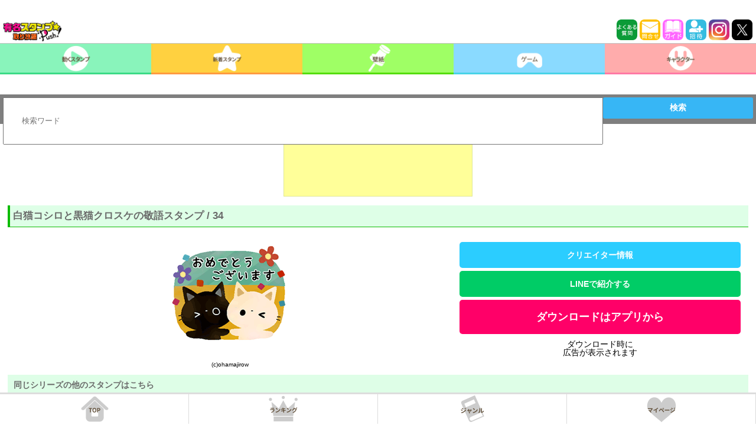

--- FILE ---
content_type: text/html; charset=utf-8
request_url: https://www.google.com/recaptcha/api2/aframe
body_size: 263
content:
<!DOCTYPE HTML><html><head><meta http-equiv="content-type" content="text/html; charset=UTF-8"></head><body><script nonce="HEeLHg7tuCzggmcA2on4cg">/** Anti-fraud and anti-abuse applications only. See google.com/recaptcha */ try{var clients={'sodar':'https://pagead2.googlesyndication.com/pagead/sodar?'};window.addEventListener("message",function(a){try{if(a.source===window.parent){var b=JSON.parse(a.data);var c=clients[b['id']];if(c){var d=document.createElement('img');d.src=c+b['params']+'&rc='+(localStorage.getItem("rc::a")?sessionStorage.getItem("rc::b"):"");window.document.body.appendChild(d);sessionStorage.setItem("rc::e",parseInt(sessionStorage.getItem("rc::e")||0)+1);localStorage.setItem("rc::h",'1769100049904');}}}catch(b){}});window.parent.postMessage("_grecaptcha_ready", "*");}catch(b){}</script></body></html>

--- FILE ---
content_type: application/javascript; charset=utf-8
request_url: https://fundingchoicesmessages.google.com/f/AGSKWxWOJUfq3YWU3_TjjaZN6K_k7iEmkRV4GZvOKC2lBbOAaNthw5RQUGrcpM3dLO1Vm9Hwa-6iB_oua0FCtVYYgxSBpqjbJgFWDmA4jdvlvr8ol9wH8l4uzRT6BALXYD2nm5-yz2Pxiipi2nlfE_O3gDBJFzQdM_0Qo0ewRxcVzCrokiyzWXi9jZceU_1v/_/bunyad_-adverts.min./ads-header-/adsfiles./liveads.
body_size: -1288
content:
window['fbed9cfc-5efc-48bc-abf4-d1e3a38f32ef'] = true;